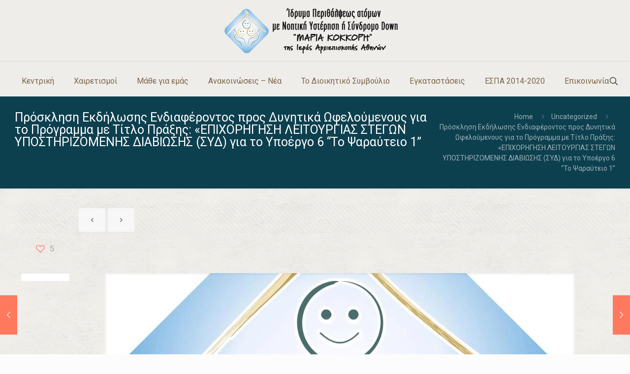

--- FILE ---
content_type: text/plain
request_url: https://www.google-analytics.com/j/collect?v=1&_v=j102&a=2129587181&t=pageview&_s=1&dl=https%3A%2F%2Fwww.kokkori.gr%2F%25CF%2580%25CF%2581%25CF%258C%25CF%2583%25CE%25BA%25CE%25BB%25CE%25B7%25CF%2583%25CE%25B7-%25CE%25B5%25CE%25BA%25CE%25B4%25CE%25AE%25CE%25BB%25CF%2589%25CF%2583%25CE%25B7%25CF%2582-%25CE%25B5%25CE%25BD%25CE%25B4%25CE%25B9%25CE%25B1%25CF%2586%25CE%25AD%25CF%2581%25CE%25BF%25CE%25BD%25CF%2584%25CE%25BF%25CF%2582-%25CF%2580-4%2F&ul=en-us%40posix&dt=%CE%A0%CF%81%CF%8C%CF%83%CE%BA%CE%BB%CE%B7%CF%83%CE%B7%20%CE%95%CE%BA%CE%B4%CE%AE%CE%BB%CF%89%CF%83%CE%B7%CF%82%20%CE%95%CE%BD%CE%B4%CE%B9%CE%B1%CF%86%CE%AD%CF%81%CE%BF%CE%BD%CF%84%CE%BF%CF%82%20%CF%80%CF%81%CE%BF%CF%82%20%CE%94%CF%85%CE%BD%CE%B7%CF%84%CE%B9%CE%BA%CE%AC%20%CE%A9%CF%86%CE%B5%CE%BB%CE%BF%CF%8D%CE%BC%CE%B5%CE%BD%CE%BF%CF%85%CF%82%20%CE%B3%CE%B9%CE%B1%20%CF%84%CE%BF%20%CE%A0%CF%81%CF%8C%CE%B3%CF%81%CE%B1%CE%BC%CE%BC%CE%B1%20%CE%BC%CE%B5%20%CE%A4%CE%AF%CF%84%CE%BB%CE%BF%20%CE%A0%CF%81%CE%AC%CE%BE%CE%B7%CF%82%3A%20%C2%AB%CE%95%CE%A0%CE%99%CE%A7%CE%9F%CE%A1%CE%97%CE%93%CE%97%CE%A3%CE%97%20%CE%9B%CE%95%CE%99%CE%A4%CE%9F%CE%A5%CE%A1%CE%93%CE%99%CE%91%CE%A3%20%CE%A3%CE%A4%CE%95%CE%93%CE%A9%CE%9D%20%CE%A5%CE%A0%CE%9F%CE%A3%CE%A4%CE%97%CE%A1%CE%99%CE%96%CE%9F%CE%9C%CE%95%CE%9D%CE%97%CE%A3%20%CE%94%CE%99%CE%91%CE%92%CE%99%CE%A9%CE%A3%CE%97%CE%A3%20(%CE%A3%CE%A5%CE%94)%20%CE%B3%CE%B9%CE%B1%20%CF%84%CE%BF%20%CE%A5%CF%80%CE%BF%CE%AD%CF%81%CE%B3%CE%BF%206%20%E2%80%9C%CE%A4%CE%BF%20%CE%A8%CE%B1%CF%81%CE%B1%CF%8D%CF%84%CE%B5%CE%B9%CE%BF%201%E2%80%9D%20%E2%80%93%20%CE%8A%CE%B4%CF%81%CF%85%CE%BC%CE%B1%20%CE%A0%CE%B5%CF%81%CE%B9%CE%B8%CE%AC%CE%BB%CF%88%CE%B5%CF%89%CF%82%20%CE%B1%CF%84%CF%8C%CE%BC%CF%89%CE%BD%20%CE%BC%CE%B5%20%CE%BD%CE%BF%CE%B7%CF%84%CE%B9%CE%BA%CE%AE%20%CF%85%CF%83%CF%84%CE%AD%CF%81%CE%B7%CF%83%CE%B7%20%CE%AE%20%CF%83%CF%8D%CE%BD%CE%B4%CF%81%CE%BF%CE%BC%CE%BF%20Down%20%E2%80%9C%CE%9C%CE%B1%CF%81%CE%AF%CE%B1%20%CE%9A%CF%8C%CE%BA%CE%BA%CE%BF%CF%81%CE%B7%E2%80%9D%20%CF%84%CE%B7%CF%82%20%CE%99%CE%B5%CF%81%CE%AC%CF%82%20%CE%91%CF%81%CF%87%CE%B9%CE%B5%CF%80%CE%B9%CF%83%CE%BA%CE%BF%CF%80%CE%AE%CF%82%20%CE%91%CE%B8%CE%B7%CE%BD%CF%8E%CE%BD.&sr=1280x720&vp=1280x720&_u=IEBAAEABAAAAACAAI~&jid=523316297&gjid=255800798&cid=1147401075.1770078924&tid=UA-46041186-1&_gid=1302906919.1770078924&_r=1&_slc=1&z=62122286
body_size: -449
content:
2,cG-44YR2VP0XC